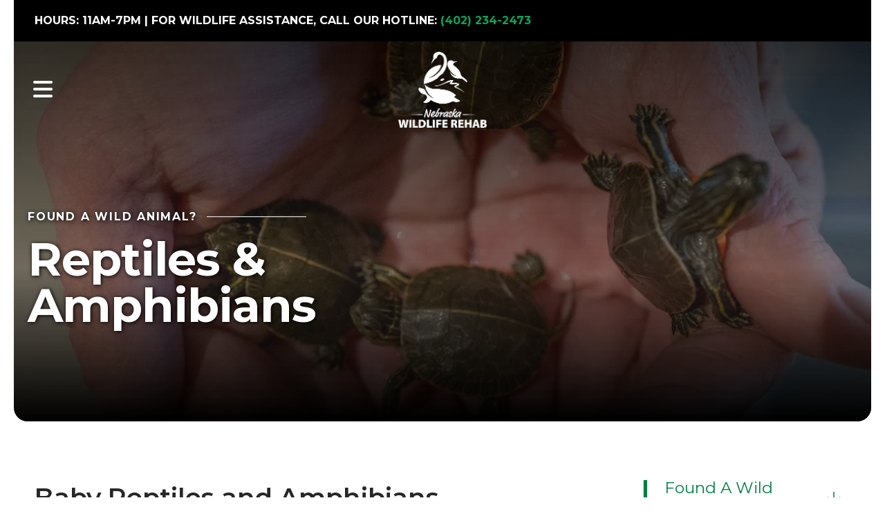

--- FILE ---
content_type: text/html; charset=UTF-8
request_url: https://nebraskawildliferehab.org/wildlife-help/found-a-wild-animal/reptiles-amphibians.html
body_size: 14285
content:
<!DOCTYPE html>

<!--[if lt IE 9]><html lang="en" class="no-js lt-ie10 lt-ie9"><![endif]-->
<!--[if IE 9]><html lang="en" class="no-js is-ie9 lt-ie10"><![endif]-->
<!--[if gt IE 9]><!--><html lang="en" class="no-js"><!--<![endif]-->

<head>
  <title>Reptiles &amp; Amphibians : Found a Wild Animal? : Wildlife Help : Nebraska Wildlife Rehab, Inc.</title>
    <link rel="shortcut icon" href="https://cdn.firespring.com/images/581d71c8-bc82-40c5-90a5-8adb077a3061"/>


<!-- Meta tags -->
<meta charset="utf-8">
<meta name="viewport" content="width=device-width, initial-scale=1.0">





  <meta property="og:title" content="Reptiles &amp; Amphibians : Found a Wild Animal? : Wildlife Help : Nebraska Wildlife Rehab, Inc.">
  <meta property="og:url" content="https://nebraskawildliferehab.org/wildlife-help/found-a-wild-animal/reptiles-amphibians.html">
  <meta property="og:type" content="website">
        <meta name="twitter:card" content="summary">
  <meta name="twitter:title" content="Reptiles &amp; Amphibians : Found a Wild Animal? : Wildlife Help : Nebraska Wildlife Rehab, Inc.">
    
  <link rel="stylesheet" href="//cdn.firespring.com/core/v2/css/stylesheet.1769726984.css">

<!-- CSS -->
      <link rel="stylesheet" href="//cdn.firespring.com/designs/np_horizon/css/design-6038.1769726984.css">
  
<!-- SlickSlider Assets -->
  
<!-- jQuery -->
<script nonce="69c8d505610ce35a1c581b26ba2c8a17c2990362ff4bc2a696bdaed62c832462" type="text/javascript">
  (function (window) {
    if (window.location !== window.top.location) {
      var handler = function () {
        window.top.location = window.location;
        return false;
      };
      window.onclick = handler;
      window.onkeypress = handler;
    }
  })(this);
</script>
  <script nonce="69c8d505610ce35a1c581b26ba2c8a17c2990362ff4bc2a696bdaed62c832462" src="//cdn.firespring.com/core/v2/js/jquery.1769726984.js"></script>

<!-- Clicky Analytics -->
    <script
    nonce="69c8d505610ce35a1c581b26ba2c8a17c2990362ff4bc2a696bdaed62c832462"
    type="text/javascript"
  >
    var firespring = { log: function () { return }, goal: function () { return } }
    var firespring_site_id = Number('100924566');
    (function () {
      var s = document.createElement('script')
      s.type = 'text/javascript'
      s.async = true
      s.src = 'https://analytics.firespring.com/js';
      (document.getElementsByTagName('head')[0] || document.getElementsByTagName('body')[0]).appendChild(s)
    })()
  </script>
<!-- End Clicky Analytics --><!-- Google External Accounts -->
<script
  async
  nonce="69c8d505610ce35a1c581b26ba2c8a17c2990362ff4bc2a696bdaed62c832462"
  src="https://www.googletagmanager.com/gtag/js?id=G-3MXD5JNQ3T"
></script>
<script nonce="69c8d505610ce35a1c581b26ba2c8a17c2990362ff4bc2a696bdaed62c832462">
  window.dataLayer = window.dataLayer || []

  function gtag () {dataLayer.push(arguments)}

  gtag('js', new Date())
    gtag('config', 'G-3MXD5JNQ3T')
  </script>
<!-- End Google External Accounts -->

            
  

</head>

  <body class="internal ">

  
  <a href="#main-content" class="hidden-visually skip-to-main">Skip to main content</a>

      <header class="header" id="header">
  <div id="top"></div>
      <div class="header-top-row container-dark">
      <div class="wrap-outer">

                          <div class="alert-container">
            <div class="content-block alert-block">
  <p><strong>HOURS: 11AM-7PM | FOR WILDLIFE ASSISTANCE, CALL OUR HOTLINE: </strong><a href="tel:4022342473"><strong>(402) 234-2473</strong></a></p>
</div>
          </div>
        
                          <div class="content-block donate-block">
  <div class="button-content" id="content_9489733d1c8528d404440809ad76b2cf">
    <div class="button-content__content">
      <a href="https://nebraskawildliferehab.org/how-to-help/donate-now.html"   class="button button--icon button--icon-after"  itemprop="url">
            Donate
              <i class="fa fa-fw fa-heart button--icon__after"></i>
            </a>
    </div>
  </div>
</div>
        
                      </div><!-- END .wrap-outer -->
    </div><!-- END .header-top-row -->
  
  <div class="header-bottom-row">
    <div class="wrap-outer">

            <div class="mobile-menu-toggle" tabindex="0" role="button" aria-label="Primary Navigation" aria-expanded="false">
        <i class="fa fa-bars"></i>
        <span class="sr-only">MENU</span>
      </div><!-- END .mobile-menu-toggle -->

            <div class="nav-logo top-nav-logo">
                  <a href="https://nebraskawildliferehab.org/"><img src="https://cdn.firespring.com/images/6cbebb73-4e31-4b6d-a385-dc285b3d8e99.png" alt="Nebraska Wildlife Rehab, Inc." title="logo"></a>
              </div><!-- END .top-nav-logo -->

      <div class="nav-logo sticky-nav-logo">
                  <a href="https://nebraskawildliferehab.org/"><img src="https://cdn.firespring.com/images/6cbebb73-4e31-4b6d-a385-dc285b3d8e99.png" alt="Nebraska Wildlife Rehab, Inc." title="logo"></a>
              </div><!-- END .sticky-nav-logo -->

                                                                <nav class="nav nav_primary" aria-label="Primary">

    
    <ul class="nav__list nav-ul-0 nav dropdown nav-keyboard">
      
    <li class="nav-level-0 nav__list--parent nav__list--here">
      <a href="https://nebraskawildliferehab.org/wildlife-help/">Wildlife Help</a>

      
        <ul class="nav-ul-1">
           
    <li class="nav-level-1 nav__list--parent nav__list--here">
      <a href="https://nebraskawildliferehab.org/wildlife-help/found-a-wild-animal/">Found a Wild Animal?</a>

      
        <ul class="nav-ul-2">
           
    <li class="nav-level-2">
      <a href="https://nebraskawildliferehab.org/wildlife-help/found-a-wild-animal/tips.html">Tips on Determining and Helping an Animal in Need</a>

      
    </li>


    <li class="nav-level-2">
      <a href="https://nebraskawildliferehab.org/wildlife-help/found-a-wild-animal/mammals.html">Baby Mammals</a>

      
    </li>


    <li class="nav-level-2">
      <a href="https://nebraskawildliferehab.org/wildlife-help/found-a-wild-animal/baby-birds.html">Baby Birds</a>

      
    </li>


    <li class="nav-level-2">
      <a href="https://nebraskawildliferehab.org/wildlife-help/found-a-wild-animal/bats.html">Bats</a>

      
    </li>


    <li class="nav-level-2">
      <a href="https://nebraskawildliferehab.org/wildlife-help/found-a-wild-animal/cottontail-rabbits.html">Cottontail Rabbits</a>

      
    </li>


    <li class="nav-level-2">
      <a href="https://nebraskawildliferehab.org/wildlife-help/found-a-wild-animal/ducks-geese.html">Ducks, Geese and Other Water Birds</a>

      
    </li>


    <li class="nav-level-2">
      <a href="https://nebraskawildliferehab.org/wildlife-help/found-a-wild-animal/large-carnivores.html">Foxes, Coyotes &amp; Bobcats</a>

      
    </li>


    <li class="nav-level-2">
      <a href="https://nebraskawildliferehab.org/wildlife-help/found-a-wild-animal/opossums.html">Opossums </a>

      
    </li>


    <li class="nav-level-2">
      <a href="https://nebraskawildliferehab.org/wildlife-help/found-a-wild-animal/raccoons.html">Raccoons</a>

      
    </li>


    <li class="nav-level-2">
      <a href="https://nebraskawildliferehab.org/wildlife-help/found-a-wild-animal/raptors.html">Raptors</a>

      
    </li>


    <li class="nav-level-2 nav__list--here">
      <a href="https://nebraskawildliferehab.org/wildlife-help/found-a-wild-animal/reptiles-amphibians.html">Reptiles &amp; Amphibians</a>

      
    </li>


    <li class="nav-level-2">
      <a href="https://nebraskawildliferehab.org/wildlife-help/found-a-wild-animal/skunks.html">Skunks</a>

      
    </li>


    <li class="nav-level-2">
      <a href="https://nebraskawildliferehab.org/wildlife-help/found-a-wild-animal/squirrels.html">Squirrels</a>

      
    </li>


    <li class="nav-level-2">
      <a href="https://nebraskawildliferehab.org/wildlife-help/found-a-wild-animal/white-tailed-deer.html">White-Tailed Deer</a>

      
    </li>


    <li class="nav-level-2">
      <a href="https://nebraskawildliferehab.org/wildlife-help/found-a-wild-animal/woodchucks.html">Woodchucks</a>

      
    </li>


    <li class="nav-level-2">
      <a href="https://nebraskawildliferehab.org/wildlife-help/found-a-wild-animal/other-animals.html">Other Animals</a>

      
    </li>

        </ul>
      
    </li>


    <li class="nav-level-1">
      <a href="https://nebraskawildliferehab.org/wildlife-help/howtogethelp.html">How To Get Help for a Wild Animal</a>

      
    </li>


    <li class="nav-level-1 nav__list--parent">
      <a href="https://nebraskawildliferehab.org/wildlife-help/wildlife-conflict-issues/">Wildlife Conflict Issues</a>

      
        <ul class="nav-ul-2">
           
    <li class="nav-level-2">
      <a href="https://nebraskawildliferehab.org/wildlife-help/wildlife-conflict-issues/">Wildlife Conflict Issues</a>

      
    </li>


    <li class="nav-level-2">
      <a href="https://nebraskawildliferehab.org/wildlife-help/wildlife-conflict-issues/solutions-to-trapping-relocating-wildlife.html">Trapping &amp; Relocating Wildlife</a>

      
    </li>


    <li class="nav-level-2">
      <a href="https://nebraskawildliferehab.org/wildlife-help/wildlife-conflict-issues/bats.html">Bats</a>

      
    </li>


    <li class="nav-level-2">
      <a href="https://nebraskawildliferehab.org/wildlife-help/wildlife-conflict-issues/birds.html">Birds</a>

      
    </li>


    <li class="nav-level-2">
      <a href="https://nebraskawildliferehab.org/wildlife-help/wildlife-conflict-issues/coyotes.html">Coyotes</a>

      
    </li>


    <li class="nav-level-2">
      <a href="https://nebraskawildliferehab.org/wildlife-help/wildlife-conflict-issues/foxes.html">Foxes</a>

      
    </li>


    <li class="nav-level-2">
      <a href="https://nebraskawildliferehab.org/wildlife-help/wildlife-conflict-issues/opossums.html">Opossums</a>

      
    </li>


    <li class="nav-level-2">
      <a href="https://nebraskawildliferehab.org/wildlife-help/wildlife-conflict-issues/rabbits.html">Rabbits</a>

      
    </li>


    <li class="nav-level-2">
      <a href="https://nebraskawildliferehab.org/wildlife-help/wildlife-conflict-issues/raccoons.html">Raccoons</a>

      
    </li>


    <li class="nav-level-2">
      <a href="https://nebraskawildliferehab.org/wildlife-help/wildlife-conflict-issues/skunks.html">Skunks</a>

      
    </li>


    <li class="nav-level-2">
      <a href="https://nebraskawildliferehab.org/wildlife-help/wildlife-conflict-issues/squirrels.html">Squirrels</a>

      
    </li>


    <li class="nav-level-2">
      <a href="https://nebraskawildliferehab.org/wildlife-help/wildlife-conflict-issues/woodchucks.html">Woodchucks</a>

      
    </li>


    <li class="nav-level-2">
      <a href="https://nebraskawildliferehab.org/wildlife-help/wildlife-conflict-issues/moles-other-small-rodents.html">Moles &amp; Small Rodents</a>

      
    </li>


    <li class="nav-level-2">
      <a href="https://nebraskawildliferehab.org/wildlife-help/wildlife-conflict-issues/tips-for-gardeners.html">Tips for Gardeners</a>

      
    </li>


    <li class="nav-level-2">
      <a href="https://nebraskawildliferehab.org/wildlife-help/wildlife-conflict-issues/tips-for-backyard-ponds.html">Tips for Backyard Ponds</a>

      
    </li>


    <li class="nav-level-2">
      <a href="https://nebraskawildliferehab.org/wildlife-help/wildlife-conflict-issues/tips-for-pet-owners.html">Tips for Pet Owners</a>

      
    </li>

        </ul>
      
    </li>


    <li class="nav-level-1">
      <a href="https://nebraskawildliferehab.org/wildlife-help/wildlife-help-links.html">Other Wildlife Links</a>

      
    </li>


    <li class="nav-level-1">
      <a href="https://nebraskawildliferehab.org/wildlife-help/avianinfluenza.html">Avian Influenza</a>

      
    </li>

        </ul>
      
    </li>


    <li class="nav-level-0 nav__list--parent">
      <a href="https://nebraskawildliferehab.org/how-to-help/">How You Can Help</a>

      
        <ul class="nav-ul-1">
           
    <li class="nav-level-1">
      <a href="https://nebraskawildliferehab.org/how-to-help/">Donate</a>

      
    </li>


    <li class="nav-level-1">
      <a href="https://nebraskawildliferehab.org/how-to-help/sponsorship.html">Sponsorship</a>

      
    </li>


    <li class="nav-level-1">
      <a href="https://nebraskawildliferehab.org/how-to-help/shop-for-wildlife.html">Shop for Wildlife</a>

      
    </li>


    <li class="nav-level-1">
      <a href="https://nebraskawildliferehab.org/how-to-help/wish-list.html">Wish Lists, Donations &amp; Projects</a>

      
    </li>


    <li class="nav-level-1">
      <a href="https://nebraskawildliferehab.org/how-to-help/planned-giving.html">Planned Giving</a>

      
    </li>


    <li class="nav-level-1">
      <a href="https://nebraskawildliferehab.org/how-to-help/volunteer.html">Volunteer</a>

      
    </li>


    <li class="nav-level-1">
      <a href="https://nebraskawildliferehab.org/how-to-help/raptor-medical-fund.html">Raptor Medical Fund</a>

      
    </li>

        </ul>
      
    </li>


    <li class="nav-level-0 nav__list--parent">
      <a href="https://nebraskawildliferehab.org/education/">Education</a>

      
        <ul class="nav-ul-1">
           
    <li class="nav-level-1">
      <a href="https://nebraskawildliferehab.org/education/">Our Philosophy</a>

      
    </li>


    <li class="nav-level-1">
      <a href="https://nebraskawildliferehab.org/education/high-school-science-academy.html">High School Science Academy</a>

      
    </li>


    <li class="nav-level-1">
      <a href="https://nebraskawildliferehab.org/education/internships-for-university-students.html">Wildlife Rehabilitation Internships</a>

      
    </li>


    <li class="nav-level-1">
      <a href="https://nebraskawildliferehab.org/education/veterinary-student-externships.html">Veterinary Student Externships</a>

      
    </li>


    <li class="nav-level-1">
      <a href="https://nebraskawildliferehab.org/education/internships-for-veterinarians.html">Internships for Veterinarians</a>

      
    </li>


    <li class="nav-level-1">
      <a href="https://nebraskawildliferehab.org/education/collective-for-youth.html">Afterschool Clubs &amp; Collective for Youth</a>

      
    </li>


    <li class="nav-level-1">
      <a href="https://nebraskawildliferehab.org/education/request-a-speaker.html">Request a Speaker</a>

      
    </li>

        </ul>
      
    </li>


    <li class="nav-level-0 nav__list--parent">
      <a href="https://nebraskawildliferehab.org/news-events/">News &amp; Events</a>

      
        <ul class="nav-ul-1">
           
    <li class="nav-level-1">
      <a href="https://nebraskawildliferehab.org/news-events/">Event Calendar</a>

      
    </li>


    <li class="nav-level-1">
      <a href="https://nebraskawildliferehab.org/news-events/bats-over-omaha.html">Bats Over Omaha</a>

      
    </li>


    <li class="nav-level-1">
      <a href="https://nebraskawildliferehab.org/news-events/newsroom.html">Newsroom</a>

      
    </li>


    <li class="nav-level-1">
      <a href="https://nebraskawildliferehab.org/news-events/2025-recap.html">2025 Recap</a>

      
    </li>


    <li class="nav-level-1 nav__list--parent">
      <a href="https://nebraskawildliferehab.org/news-events/rescue-stories/">Rescue Stories</a>

      
        <ul class="nav-ul-2">
           
    <li class="nav-level-2">
      <a href="https://nebraskawildliferehab.org/news-events/rescue-stories/">Wildlife Stories</a>

      
    </li>


    <li class="nav-level-2">
      <a href="https://nebraskawildliferehab.org/news-events/rescue-stories/photo-gallery.html">Photo Gallery</a>

      
    </li>


    <li class="nav-level-2">
      <a href="https://nebraskawildliferehab.org/news-events/rescue-stories/video-gallery.html">Video Gallery</a>

      
    </li>

        </ul>
      
    </li>


    <li class="nav-level-1">
      <a href="https://nebraskawildliferehab.org/news-events/prairie-dog-relocation-project.html">Prairie Dog Relocation Project</a>

      
    </li>


    <li class="nav-level-1">
      <a href="https://nebraskawildliferehab.org/news-events/mailing-list.html">Join Our Email List</a>

      
    </li>

        </ul>
      
    </li>


    <li class="nav-level-0 nav__list--parent">
      <a href="https://nebraskawildliferehab.org/who-we-are/">Who We Are</a>

      
        <ul class="nav-ul-1">
           
    <li class="nav-level-1">
      <a href="https://nebraskawildliferehab.org/who-we-are/">About Us</a>

      
    </li>


    <li class="nav-level-1">
      <a href="https://nebraskawildliferehab.org/who-we-are/staff.html">Board &amp; Staff</a>

      
    </li>


    <li class="nav-level-1">
      <a href="https://nebraskawildliferehab.org/who-we-are/news.html">In the News</a>

      
    </li>


    <li class="nav-level-1">
      <a href="https://nebraskawildliferehab.org/who-we-are/partners-and-supporters.html">Our Partners &amp; Supporters</a>

      
    </li>


    <li class="nav-level-1">
      <a href="https://nebraskawildliferehab.org/who-we-are/contact.html">Contact Us</a>

      
    </li>


    <li class="nav-level-1">
      <a href="https://nebraskawildliferehab.org/who-we-are/employment-opportunities.html">Employment Opportunities</a>

      
    </li>

        </ul>
      
    </li>


    <li class="nav-level-0">
      <a href="https://nebraskawildliferehab.org/our-sponsors.html">Our Sponsors</a>

      
    </li>


    <li class="nav-level-0">
      <a href="https://nebraskawildliferehab.org/donatenow.html">Donate Now</a>

      
    </li>

    </ul>

    
  </nav>


              
            
                    <div class="search-container">
            <div class="content-block search-block">
  <div class="search-form search-form--a8018b78a8536f4aff00b66efbb07c0b" role="search">

  <form class="form--inline form--inline--no-button" novalidate>
    <div class="form-row">
      <div class="form-row__controls">
        <input aria-label="Search our site" type="search" id="search-form__input--a8018b78a8536f4aff00b66efbb07c0b" autocomplete="off">
      </div>
    </div>
  </form>

  <div id="search-form__results--a8018b78a8536f4aff00b66efbb07c0b" class="search-form__results"></div>
    <script nonce="69c8d505610ce35a1c581b26ba2c8a17c2990362ff4bc2a696bdaed62c832462" type="text/javascript">
      var ss360Config = window.ss360Config || []
      var config = {
        style: {
          themeColor: '#333333',
          accentColor: "#000000",
          loaderType: 'circle'
        },
        searchBox: {
          selector: "#search-form__input--a8018b78a8536f4aff00b66efbb07c0b"
        },
        tracking: {
          providers: []
        },
        siteId: "nebraskawildliferehab.org",
        showErrors: false
      }
      if (!window.ss360Config[0]) {
        var stScript = document.createElement('script')
        stScript.type = 'text/javascript'
        stScript.async = true
        stScript.src = 'https://cdn.sitesearch360.com/v13/sitesearch360-v13.min.js'
        var entry = document.getElementsByTagName('script')[0]
        entry.parentNode.insertBefore(stScript, entry)
      }
      ss360Config.push(config)
    </script>
</div>
</div>
        </div>
         </div><!-- END .wrap-outer -->
  </div><!-- END .header-bottom-row -->

</header>
  
  
    <section class="masthead-container" role="region" aria-label="masthead">
    <div class="wrap">
                  <h6 class="section-title">Found a Wild Animal?</h6>
                <h1 class="page-title">Reptiles &amp; Amphibians</h1>
                <div class="masthead-content" data-search-indexed="true">
            <div id="content_b4f06482ff10c97ba9adf92298fa03e1"  class="image" style="max-width: 1944px;">
    
    <img
        loading="lazy"
        width="1944"
        height="659"
        alt=""
        src="https://cdn.firespring.com/images/eccfab4e-e895-46b5-b9a5-4f3348cc7b85.jpg"
        srcset="https://cdn.firespring.com/images/5301c630-d3eb-4fe3-aed1-5f7e236679ae.jpg 600w, https://cdn.firespring.com/images/91d5a4fc-4d8a-44c8-a929-fb366cb410f2.jpg 1200w, https://cdn.firespring.com/images/36b7c246-98f9-4e76-abd5-490f7dd25cf6.jpg 1600w, https://cdn.firespring.com/images/eccfab4e-e895-46b5-b9a5-4f3348cc7b85.jpg 1944w"
        itemprop="image"
                    >
    

          </div>

        </div><!-- END .masthead-content -->
            </div><!-- END .wrap-->
  </section><!-- END .mastnead-container-->

  <main>

    <div class="wrap wrap-internal-primary">
              <aside class="sidebar-container">
    <!-- start sidebar -->
    
      <!-- BEGIN nav -->
                                          <nav class="nav nav_section_root " aria-label="Secondary">

    
    <ul class="nav__list nav-ul-0 nav subnav accordion">
      
    <li class="nav-level-0 nav__list--parent nav__list--here">
      <a href="https://nebraskawildliferehab.org/wildlife-help/found-a-wild-animal/">Found a Wild Animal?</a>

      
        <ul class="nav-ul-1">
           
    <li class="nav-level-1">
      <a href="https://nebraskawildliferehab.org/wildlife-help/found-a-wild-animal/tips.html">Tips on Determining and Helping an Animal in Need</a>

      
    </li>


    <li class="nav-level-1">
      <a href="https://nebraskawildliferehab.org/wildlife-help/found-a-wild-animal/mammals.html">Baby Mammals</a>

      
    </li>


    <li class="nav-level-1">
      <a href="https://nebraskawildliferehab.org/wildlife-help/found-a-wild-animal/baby-birds.html">Baby Birds</a>

      
    </li>


    <li class="nav-level-1">
      <a href="https://nebraskawildliferehab.org/wildlife-help/found-a-wild-animal/bats.html">Bats</a>

      
    </li>


    <li class="nav-level-1">
      <a href="https://nebraskawildliferehab.org/wildlife-help/found-a-wild-animal/cottontail-rabbits.html">Cottontail Rabbits</a>

      
    </li>


    <li class="nav-level-1">
      <a href="https://nebraskawildliferehab.org/wildlife-help/found-a-wild-animal/ducks-geese.html">Ducks, Geese and Other Water Birds</a>

      
    </li>


    <li class="nav-level-1">
      <a href="https://nebraskawildliferehab.org/wildlife-help/found-a-wild-animal/large-carnivores.html">Foxes, Coyotes &amp; Bobcats</a>

      
    </li>


    <li class="nav-level-1">
      <a href="https://nebraskawildliferehab.org/wildlife-help/found-a-wild-animal/opossums.html">Opossums </a>

      
    </li>


    <li class="nav-level-1">
      <a href="https://nebraskawildliferehab.org/wildlife-help/found-a-wild-animal/raccoons.html">Raccoons</a>

      
    </li>


    <li class="nav-level-1">
      <a href="https://nebraskawildliferehab.org/wildlife-help/found-a-wild-animal/raptors.html">Raptors</a>

      
    </li>


    <li class="nav-level-1 nav__list--here">
      <a href="https://nebraskawildliferehab.org/wildlife-help/found-a-wild-animal/reptiles-amphibians.html">Reptiles &amp; Amphibians</a>

      
    </li>


    <li class="nav-level-1">
      <a href="https://nebraskawildliferehab.org/wildlife-help/found-a-wild-animal/skunks.html">Skunks</a>

      
    </li>


    <li class="nav-level-1">
      <a href="https://nebraskawildliferehab.org/wildlife-help/found-a-wild-animal/squirrels.html">Squirrels</a>

      
    </li>


    <li class="nav-level-1">
      <a href="https://nebraskawildliferehab.org/wildlife-help/found-a-wild-animal/white-tailed-deer.html">White-Tailed Deer</a>

      
    </li>


    <li class="nav-level-1">
      <a href="https://nebraskawildliferehab.org/wildlife-help/found-a-wild-animal/woodchucks.html">Woodchucks</a>

      
    </li>


    <li class="nav-level-1">
      <a href="https://nebraskawildliferehab.org/wildlife-help/found-a-wild-animal/other-animals.html">Other Animals</a>

      
    </li>

        </ul>
      
    </li>


    <li class="nav-level-0">
      <a href="https://nebraskawildliferehab.org/wildlife-help/howtogethelp.html">How To Get Help for a Wild Animal</a>

      
    </li>


    <li class="nav-level-0 nav__list--parent">
      <a href="https://nebraskawildliferehab.org/wildlife-help/wildlife-conflict-issues/">Wildlife Conflict Issues</a>

      
        <ul class="nav-ul-1">
           
    <li class="nav-level-1">
      <a href="https://nebraskawildliferehab.org/wildlife-help/wildlife-conflict-issues/">Wildlife Conflict Issues</a>

      
    </li>


    <li class="nav-level-1">
      <a href="https://nebraskawildliferehab.org/wildlife-help/wildlife-conflict-issues/solutions-to-trapping-relocating-wildlife.html">Trapping &amp; Relocating Wildlife</a>

      
    </li>


    <li class="nav-level-1">
      <a href="https://nebraskawildliferehab.org/wildlife-help/wildlife-conflict-issues/bats.html">Bats</a>

      
    </li>


    <li class="nav-level-1">
      <a href="https://nebraskawildliferehab.org/wildlife-help/wildlife-conflict-issues/birds.html">Birds</a>

      
    </li>


    <li class="nav-level-1">
      <a href="https://nebraskawildliferehab.org/wildlife-help/wildlife-conflict-issues/coyotes.html">Coyotes</a>

      
    </li>


    <li class="nav-level-1">
      <a href="https://nebraskawildliferehab.org/wildlife-help/wildlife-conflict-issues/foxes.html">Foxes</a>

      
    </li>


    <li class="nav-level-1">
      <a href="https://nebraskawildliferehab.org/wildlife-help/wildlife-conflict-issues/opossums.html">Opossums</a>

      
    </li>


    <li class="nav-level-1">
      <a href="https://nebraskawildliferehab.org/wildlife-help/wildlife-conflict-issues/rabbits.html">Rabbits</a>

      
    </li>


    <li class="nav-level-1">
      <a href="https://nebraskawildliferehab.org/wildlife-help/wildlife-conflict-issues/raccoons.html">Raccoons</a>

      
    </li>


    <li class="nav-level-1">
      <a href="https://nebraskawildliferehab.org/wildlife-help/wildlife-conflict-issues/skunks.html">Skunks</a>

      
    </li>


    <li class="nav-level-1">
      <a href="https://nebraskawildliferehab.org/wildlife-help/wildlife-conflict-issues/squirrels.html">Squirrels</a>

      
    </li>


    <li class="nav-level-1">
      <a href="https://nebraskawildliferehab.org/wildlife-help/wildlife-conflict-issues/woodchucks.html">Woodchucks</a>

      
    </li>


    <li class="nav-level-1">
      <a href="https://nebraskawildliferehab.org/wildlife-help/wildlife-conflict-issues/moles-other-small-rodents.html">Moles &amp; Small Rodents</a>

      
    </li>


    <li class="nav-level-1">
      <a href="https://nebraskawildliferehab.org/wildlife-help/wildlife-conflict-issues/tips-for-gardeners.html">Tips for Gardeners</a>

      
    </li>


    <li class="nav-level-1">
      <a href="https://nebraskawildliferehab.org/wildlife-help/wildlife-conflict-issues/tips-for-backyard-ponds.html">Tips for Backyard Ponds</a>

      
    </li>


    <li class="nav-level-1">
      <a href="https://nebraskawildliferehab.org/wildlife-help/wildlife-conflict-issues/tips-for-pet-owners.html">Tips for Pet Owners</a>

      
    </li>

        </ul>
      
    </li>


    <li class="nav-level-0">
      <a href="https://nebraskawildliferehab.org/wildlife-help/wildlife-help-links.html">Other Wildlife Links</a>

      
    </li>


    <li class="nav-level-0">
      <a href="https://nebraskawildliferehab.org/wildlife-help/avianinfluenza.html">Avian Influenza</a>

      
    </li>

    </ul>

    
  </nav>


      
      <!-- END nav -->
        
  </aside>
      
    
                    <div class="primary-container" data-search-indexed="true" id="main-content">
          <div class="primary-content">
          <h3>Baby Reptiles and Amphibians</h3><p>Baby snakes, turtles, frogs, etc. are not cared for by their parents the way baby mammals and birds are. Just because a turtle, snake, or frog seems small to you doesn&#39;t mean it needs our help. If a small reptile or amphibian is uninjured, please leave it where it is and enjoy it from a distance. Do not interfere with it and do not take it home or relocate it. If it is injured, you can bring it to NWRI for help.</p><h3>Adult Reptiles and Amphibians</h3><p>Any adult reptile or amphibian that is obviously injured or ill needs to be rescued. You can tell it is injured or ill if it is:</p>

<p>Bleeding<br />
Covered in flies and/or maggots<br />
Has open wounds or a fractured limb or cracked shell<br />
Cannot use one or more of its legs</p>

<p><em>*Just because an adult turtle is away from the water, doesn&#39;t mean it&#39;s in danger. Adult turtles can travel far from water to lay their eggs or to move from one body of water to another. Provided they are not in the middle of the road, please leave them alone during these transitional periods.</em></p>
          </div>
        </div><!-- END .primary-container -->
          </div><!-- END .wrap-internal-primary -->

    <div class="wrap-internal-bottom">
            
            
              <div class="page-bottom-container center-align">
          <div class="wrap">
                        
                                      <div class="email-marketing-container">
                <div class="content-block email-marketing-block">
  <div class="inline-process-code">
  <div id="mc_embed_shell" style="background-color: #f0eef2; padding: 40px 0;">
<link href="https://cdn-images.mailchimp.com/embedcode/classic-061523.css" rel="stylesheet" type="text/css">

<style type="text/css">
#mc_embed_signup {
background: #fff;
clear: left;
font: 14px Helvetica, Arial, sans-serif;
width: 100%;
max-width: 600px;
margin: 0 auto;
padding: 20px 30px;
box-shadow: 0 2px 8px rgba(0,0,0,0.1);
border-radius: 8px;
}

#mc_embed_signup h2 {
font-size: 1.8em;
font-weight: 600;
text-align: center;
margin-bottom: 20px;
}

@media (max-width: 600px) {
#mc_embed_signup {
width: 90%;
padding: 20px;
}
#mc_embed_signup h2 {
font-size: 1.5em;
}
}

#mc-embedded-subscribe {
background-color: #4a7c59;
color: #fff;
border: none;
border-radius: 4px;
padding: 10px 20px;
font-size: 16px;
cursor: pointer;
}

#mc-embedded-subscribe:hover {
background-color: #3b6547;
}
</style>

<div id="mc_embed_signup">
<form action="https://nebraskawildliferehab.us2.list-manage.com/subscribe/post?u=1e99616f95970c6d8ee51d952&amp;id=b37462a015&amp;f_id=00cb3fe0f0"
method="post"
id="mc-embedded-subscribe-form"
name="mc-embedded-subscribe-form"
class="validate"
target="_blank">

<div id="mc_embed_signup_scroll">
<h2>Monthly Newsletter</h2>

<div class="indicates-required">
<span class="asterisk">*</span> indicates required
</div>

<div class="mc-field-group">
<label for="mce-EMAIL">Email Address <span class="asterisk">*</span></label>
<input type="email" name="EMAIL" class="required email" id="mce-EMAIL" required>
</div>

<div class="mc-field-group">
<label for="mce-FNAME">First Name <span class="asterisk">*</span></label>
<input type="text" name="FNAME" class="required text" id="mce-FNAME" required>
</div>

<div class="mc-field-group">
<label for="mce-LNAME">Last Name <span class="asterisk">*</span></label>
<input type="text" name="LNAME" class="required text" id="mce-LNAME" required>
</div>

<div id="mce-responses" class="clear">
<div class="response" id="mce-error-response" style="display:none"></div>
<div class="response" id="mce-success-response" style="display:none"></div>
</div>

<div aria-hidden="true" style="position:absolute; left:-5000px;">
<input type="text" name="b_1e99616f95970c6d8ee51d952_b37462a015" tabindex="-1" value="">
</div>

<div class="clear">
<input type="submit" name="subscribe" id="mc-embedded-subscribe" class="button" value="Subscribe">
</div>
</div>
</form>
</div>

<script nonce="69c8d505610ce35a1c581b26ba2c8a17c2990362ff4bc2a696bdaed62c832462" type="text/javascript" src="https://s3.amazonaws.com/downloads.mailchimp.com/js/mc-validate.js"></script>
<script nonce="69c8d505610ce35a1c581b26ba2c8a17c2990362ff4bc2a696bdaed62c832462" type="text/javascript">
(function($) {
window.fnames = new Array();
window.ftypes = new Array();
fnames[0] = 'EMAIL'; ftypes[0] = 'email';
fnames[1] = 'FNAME'; ftypes[1] = 'text';
fnames[2] = 'LNAME'; ftypes[2] = 'text';
}(jQuery));
var $mcj = jQuery.noConflict(true);
</script>
</div>
</div>
</div>
              </div>
                      </div><!-- END .wrap -->
        </div>
          </div><!-- END .wrap-internal-bottom -->
  </main>

          <footer>

  
  <div class="footer-row">
    <div class="footer-policies-container col">
      &copy; Nebraska Wildlife Rehab, Inc. 2026
            <div class="policy-links">
              <!-- BEGIN privacy policy -->
        <div class="policy-link policy-link--privacy">

          <a href="#privacy-policy" class="lightbox lightbox--inline js-lightbox--inline">Privacy Policy</a>

          <div id="privacy-policy" class="inline-popup inline-popup--medium mfp-hide">

            <div class="policy-title">
              <h2>Privacy Policy</h2>
            </div>

            <div class="policy-content">
              <ol>

<li><strong>What Information Do We Collect?</strong>
When you visit our website you may provide us with two types of information: personal information you knowingly choose to disclose that is collected on an individual basis and website use information collected on an aggregate basis as you and others browse our website.</li>

<li><strong>Personal Information You Choose to Provide</strong>
We may request that you voluntarily supply us with personal information, including your email address, postal address, home or work telephone number and other personal information for such purposes as correspondence, placing an order, requesting an estimate, or participating in online surveys.
If you choose to correspond with us through email, we may retain the content of your email messages together with your email address and our responses. We provide the same protections for these electronic communications that we employ in the maintenance of information received by mail and telephone.</li>

<li><strong>Website Use Information</strong>
Similar to other websites, our site may utilize a standard technology called "cookies" (see explanation below, "What Are Cookies?") and web server logs to collect information about how our website is used. Information gathered through cookies and server logs may include the date and time of visits, the pages viewed, time spent at our website, and the sites visited just before and just after ours. This information is collected on an aggregate basis. None of this information is associated with you as an individual.</li>

<li><strong>How Do We Use the Information That You Provide to Us?</strong>
Broadly speaking, we use personal information for purposes of administering our business activities, providing service and support and making available other products and services to our customers and prospective customers. Occasionally, we may also use the information we collect to notify you about important changes to our website, new services and special offers we think you will find valuable. The lists used to send you product and service offers are developed and managed under our traditional standards designed to safeguard the security and privacy of all personal information provided by our users. You may at any time to notify us of your desire not to receive these offers.</li>

<li><strong>What Are Cookies?</strong>
Cookies are a feature of web browser software that allows web servers to recognize the computer used to access a website. Cookies are small pieces of data that are stored by a user's web browser on the user's hard drive. Cookies can remember what information a user accesses on one web page to simplify subsequent interactions with that website by the same user or to use the information to streamline the user's transactions on related web pages. This makes it easier for a user to move from web page to web page and to complete commercial transactions over the Internet. Cookies should make your online experience easier and more personalized.</li>

<li><strong>How Do We Use Information Collected From Cookies?</strong>
We use website browser software tools such as cookies and web server logs to gather information about our website users' browsing activities, in order to constantly improve our website and better serve our users. This information assists us to design and arrange our web pages in the most user-friendly manner and to continually improve our website to better meet the needs of our users and prospective users.
Cookies help us collect important business and technical statistics. The information in the cookies lets us trace the paths followed by users to our website as they move from one page to another. Web server logs allow us to count how many people visit our website and evaluate our website's visitor capacity. We do not use these technologies to capture your individual email address or any personally identifying information about you.</li>

<li><strong>Notice of New Services and Changes</strong>
Occasionally, we may use the information we collect to notify you about important changes to our website, new services and special offers we think you will find valuable. As a user of our website, you will be given the opportunity to notify us of your desire not to receive these offers by clicking on a response box when you receive such an offer or by sending us an email request.</li>

<li><strong>How Do We Secure Information Transmissions?</strong>
When you send confidential personal information to us on our website, a secure server software which we have licensed encrypts all information you input before it is sent to us. The information is scrambled en route and decoded once it reaches our website.
Other email that you may send to us may not be secure unless we advise you that security measures will be in place prior to your transmitting the information. For that reason, we ask that you do not send confidential information such as Social Security, credit card, or account numbers to us through an unsecured email.</li>

<li><strong>How Do We Protect Your Information?</strong>
Information Security -- We utilize encryption/security software to safeguard the confidentiality of personal information we collect from unauthorized access or disclosure and accidental loss, alteration or destruction.
Evaluation of Information Protection Practices -- Periodically, our operations and business practices are reviewed for compliance with organization policies and procedures governing the security, confidentiality and quality of our information.
Employee Access, Training and Expectations -- Our organization values, ethical standards, policies and practices are committed to the protection of user information. In general, our business practices limit employee access to confidential information, and limit the use and disclosure of such information to authorized persons, processes and transactions.</li>

<li><strong>How Can You Access and Correct Your Information?</strong>
You may request access to all your personally identifiable information that we collect online and maintain in our database by emailing us using the contact form provided to you within the site structure of our website.</li>

<li><strong>Do We Disclose Information to Outside Parties?</strong>
We may provide aggregate information about our customers, sales, website traffic patterns and related website information to our affiliates or reputable third parties, but this information will not include personally identifying data, except as otherwise provided in this privacy policy.</li>

<li><strong>What About Legally Compelled Disclosure of Information?</strong>
We may disclose information when legally compelled to do so, in other words, when we, in good faith, believe that the law requires it or for the protection of our legal rights.</li>

<li><strong>Permission to Use of Materials</strong>
The right to download and store or output the materials in our website is granted for the user's personal use only, and materials may not be reproduced in any edited form. Any other reproduction, transmission, performance, display or editing of these materials by any means mechanical or electronic without our express written permission is strictly prohibited. Users wishing to obtain permission to reprint or reproduce any materials appearing on this site may contact us directly.</li>

</ol>
            </div>

          </div>

        </div>
        <!-- END privacy policy -->
      
              <!-- BEGIN terms & conditions -->
        <div class="policy-link policy-link--terms-conditions">

          <a href="#terms-conditions" class="lightbox lightbox--inline js-lightbox--inline">Terms &amp; Conditions</a>

          <div id="terms-conditions" class="inline-popup inline-popup--medium mfp-hide">

            <div class="policy-title">

              <h2>Terms &amp; Conditions</h2>

            </div>

            <div class="policy-content">
              <h2>Donation Refund Policy</h2>

We are grateful for your donation and support of our organization. If you have made an error in making your donation or change your mind about contributing to our organization please contact us.  Refunds are returned using the original method of payment. If you made your donation by credit card, your refund will be credited to that same credit card.

<h2>Automated Recurring Donation Cancellation</h2>

Ongoing support is important to enabling projects to continue their work, so we encourage donors to continue to contribute to projects over time. But if you must cancel your recurring donation, please notify us.
            </div>

          </div>

        </div>
        <!-- END terms & conditions -->
          </div>
        <div class="powered-by">
  Crafted by <a href="https://www.firespring.com/services/nonprofit-website-builder/" target="_blank" rel="noopener noreferrer">Firespring</a>
</div>
    </div><!-- END .footer-policies-container -->

    <div class="locations-container col">
      <div class="locations-hours locations-hours--variable">

  <div class="location location--1" itemscope itemtype="https://schema.org/Organization">

          
        <div class="location__title">
          <h5 itemprop="name">Nebraska Wildlife Rehab</h5>
        </div>

          
    <div class="location__info">

              
          <div class="location__address" itemprop="address" itemscope itemtype="https://schema.org/PostalAddress">

                          
                <div class="location-address location-address--1" itemprop="streetAddress">
                  9777 M Street
                </div>

                                        
                <div class="location-address location-address--2" itemprop="streetAddress">
                  Omaha, NE 68127
                </div>

                          
          </div>

              
              
          <div class="location__phone">

                          
                <div class="location-phone location-phone--1">
                                    <span class="value" itemprop="telephone" content="4022342473"><a
                        href="tel:4022342473">402-234-2473</a></span>
                </div>

                          
          </div>

              
              
          <div class="location__links">
            <div class="location-links-email">
                                              <span class="value" itemprop="email"><a href="mailto:&#x69;&#110;&#x66;o&#64;n&#x65;&#98;&#x72;&#x61;s&#x6b;&#97;&#x77;&#105;&#108;&#x64;li&#102;&#x65;&#114;&#x65;&#x68;&#97;b.o&#x72;g">info@nebraskawildliferehab.org</a></span>
                          </div>
          </div>

              
                    
    </div>
  </div>


</div>    </div><!-- END .locations-container -->

          <div class="social-media-container col">
        <div class="content-block social-media-block">
  <div class="collection collection--list" id="content_d18e7b83a4c8c99ecd6c942cbb204353">

    

    <ul class="collection__items">

        
                                      <li class="collection-item collection-item--has-image" id="content_d18e7b83a4c8c99ecd6c942cbb204353_item_14954440">
                                    <div class="collection-item__content clearfix">

                      <div id="content_b04f7ce31c1f72257682f893e5949f62_image_item_14954440"  class="collection-item-image image" style="max-width: 20px; background-color: #000000;">
    <a href="https://www.facebook.com/Nebraska-Wildlife-Rehab-Inc-114428544261/" target="_blank" rel="noopener noreferrer "    itemprop="url">
    <img
        loading="lazy"
        width="20"
        height="20"
        alt="Facebook"
        src="https://cdn.firespring.com/images/11ba07e6-7c2b-48e1-a4cd-5b978fbb953d.png" style="border-color: #000000;"
        srcset="https://cdn.firespring.com/images/11ba07e6-7c2b-48e1-a4cd-5b978fbb953d.png 20w"
        itemprop="image"
                    >
    </a>

          </div>
          
                      <div class="collection-item-label"><a href="https://www.facebook.com/Nebraska-Wildlife-Rehab-Inc-114428544261/" target="_blank" rel="noopener noreferrer "    itemprop="url">Facebook</a></div>
          
          
        </div>
              </li>
                                          <li class="collection-item collection-item--has-image" id="content_d18e7b83a4c8c99ecd6c942cbb204353_item_14954443">
                                    <div class="collection-item__content clearfix">

                      <div id="content_b04f7ce31c1f72257682f893e5949f62_image_item_14954443"  class="collection-item-image image" style="max-width: 20px;">
    <a href="https://www.youtube.com/channel/UCo1SOemLZ4idnGgzcvwBlJg" target="_blank" rel="noopener noreferrer "    itemprop="url">
    <img
        loading="lazy"
        width="20"
        height="20"
        alt="YouTube"
        src="https://cdn.firespring.com/images/f187ec90-a452-4b07-a9b7-c8a8b53754f4.png"
        srcset="https://cdn.firespring.com/images/f187ec90-a452-4b07-a9b7-c8a8b53754f4.png 20w"
        itemprop="image"
                    >
    </a>

          </div>
          
                      <div class="collection-item-label"><a href="https://www.youtube.com/channel/UCo1SOemLZ4idnGgzcvwBlJg" target="_blank" rel="noopener noreferrer "    itemprop="url">YouTube</a></div>
          
          
        </div>
              </li>
                                          <li class="collection-item collection-item--has-image" id="content_d18e7b83a4c8c99ecd6c942cbb204353_item_14954444">
                                    <div class="collection-item__content clearfix">

                      <div id="content_b04f7ce31c1f72257682f893e5949f62_image_item_14954444"  class="collection-item-image image" style="max-width: 20px;">
    <a href="https://www.instagram.com/newildliferehab/" target="_blank" rel="noopener noreferrer "    itemprop="url">
    <img
        loading="lazy"
        width="20"
        height="20"
        alt="Instagram"
        src="https://cdn.firespring.com/images/fbf008d0-ba09-49e9-93f4-d0094cca649b.png"
        srcset="https://cdn.firespring.com/images/fbf008d0-ba09-49e9-93f4-d0094cca649b.png 20w"
        itemprop="image"
                    >
    </a>

          </div>
          
                      <div class="collection-item-label"><a href="https://www.instagram.com/newildliferehab/" target="_blank" rel="noopener noreferrer "    itemprop="url">Instagram</a></div>
          
          
        </div>
              </li>
      
    </ul>

    </div>
</div>
      </div><!-- END .social-media-container -->
    
          <div class="footer-links-container col">
        <div class="content-block footer-links-block">
  <div class="collection collection--list" id="content_cb12f927299bba1fdea34cb07314e71f">

    

    <ul class="collection__items">

        
                        <li class="collection-item" id="content_cb12f927299bba1fdea34cb07314e71f_item_14954426">
                                    <div class="collection-item__content">

          
                      <div class="collection-item-label"><a href="https://nebraskawildliferehab.org/wildlife-help/howtogethelp.html"     itemprop="url">Wildlife Assistance</a></div>
          
          
        </div>
              </li>
                            <li class="collection-item" id="content_cb12f927299bba1fdea34cb07314e71f_item_14954425">
                                    <div class="collection-item__content">

          
                      <div class="collection-item-label"><a href="https://nebraskawildliferehab.org/who-we-are/about.html"     itemprop="url">Who We Are</a></div>
          
          
        </div>
              </li>
                            <li class="collection-item" id="content_cb12f927299bba1fdea34cb07314e71f_item_14954427">
                                    <div class="collection-item__content">

          
                      <div class="collection-item-label"><a href="https://nebraskawildliferehab.org/how-to-help/donate-now.html"     itemprop="url">How You Can Help</a></div>
          
          
        </div>
              </li>
                            <li class="collection-item" id="content_cb12f927299bba1fdea34cb07314e71f_item_14954429">
                                    <div class="collection-item__content">

          
                      <div class="collection-item-label"><a href="https://nebraskawildliferehab.org/education/overview.html"     itemprop="url">Education</a></div>
          
          
        </div>
              </li>
                            <li class="collection-item" id="content_cb12f927299bba1fdea34cb07314e71f_item_14954430">
                                    <div class="collection-item__content">

          
                      <div class="collection-item-label"><a href="https://nebraskawildliferehab.org/how-to-help/donate.html"     itemprop="url">Donate Now</a></div>
          
          
        </div>
              </li>
      
    </ul>

    </div>
</div>
      </div><!-- END .footer-links-container -->
    
    
    <div id="to-top-button">
      <a href="#top" title="Jump to Top of Page"></a>
    </div>
  </div>
  
</footer>
      
  <section class="mobile-container" aria-label="Menu" data-search-indexed="false">
  <div class="mobile-menu-wrap">

                                                  <nav class="nav mobile" aria-label="Secondary">

    
    <ul class="nav__list nav-ul-0 nav accordion">
      
    <li class="nav-level-0 nav__list--parent nav__list--here">
      <a href="https://nebraskawildliferehab.org/wildlife-help/">Wildlife Help</a>

      
        <ul class="nav-ul-1">
           
    <li class="nav-level-1 nav__list--parent nav__list--here">
      <a href="https://nebraskawildliferehab.org/wildlife-help/found-a-wild-animal/">Found a Wild Animal?</a>

      
        <ul class="nav-ul-2">
           
    <li class="nav-level-2">
      <a href="https://nebraskawildliferehab.org/wildlife-help/found-a-wild-animal/tips.html">Tips on Determining and Helping an Animal in Need</a>

      
    </li>


    <li class="nav-level-2">
      <a href="https://nebraskawildliferehab.org/wildlife-help/found-a-wild-animal/mammals.html">Baby Mammals</a>

      
    </li>


    <li class="nav-level-2">
      <a href="https://nebraskawildliferehab.org/wildlife-help/found-a-wild-animal/baby-birds.html">Baby Birds</a>

      
    </li>


    <li class="nav-level-2">
      <a href="https://nebraskawildliferehab.org/wildlife-help/found-a-wild-animal/bats.html">Bats</a>

      
    </li>


    <li class="nav-level-2">
      <a href="https://nebraskawildliferehab.org/wildlife-help/found-a-wild-animal/cottontail-rabbits.html">Cottontail Rabbits</a>

      
    </li>


    <li class="nav-level-2">
      <a href="https://nebraskawildliferehab.org/wildlife-help/found-a-wild-animal/ducks-geese.html">Ducks, Geese and Other Water Birds</a>

      
    </li>


    <li class="nav-level-2">
      <a href="https://nebraskawildliferehab.org/wildlife-help/found-a-wild-animal/large-carnivores.html">Foxes, Coyotes &amp; Bobcats</a>

      
    </li>


    <li class="nav-level-2">
      <a href="https://nebraskawildliferehab.org/wildlife-help/found-a-wild-animal/opossums.html">Opossums </a>

      
    </li>


    <li class="nav-level-2">
      <a href="https://nebraskawildliferehab.org/wildlife-help/found-a-wild-animal/raccoons.html">Raccoons</a>

      
    </li>


    <li class="nav-level-2">
      <a href="https://nebraskawildliferehab.org/wildlife-help/found-a-wild-animal/raptors.html">Raptors</a>

      
    </li>


    <li class="nav-level-2 nav__list--here">
      <a href="https://nebraskawildliferehab.org/wildlife-help/found-a-wild-animal/reptiles-amphibians.html">Reptiles &amp; Amphibians</a>

      
    </li>


    <li class="nav-level-2">
      <a href="https://nebraskawildliferehab.org/wildlife-help/found-a-wild-animal/skunks.html">Skunks</a>

      
    </li>


    <li class="nav-level-2">
      <a href="https://nebraskawildliferehab.org/wildlife-help/found-a-wild-animal/squirrels.html">Squirrels</a>

      
    </li>


    <li class="nav-level-2">
      <a href="https://nebraskawildliferehab.org/wildlife-help/found-a-wild-animal/white-tailed-deer.html">White-Tailed Deer</a>

      
    </li>


    <li class="nav-level-2">
      <a href="https://nebraskawildliferehab.org/wildlife-help/found-a-wild-animal/woodchucks.html">Woodchucks</a>

      
    </li>


    <li class="nav-level-2">
      <a href="https://nebraskawildliferehab.org/wildlife-help/found-a-wild-animal/other-animals.html">Other Animals</a>

      
    </li>

        </ul>
      
    </li>


    <li class="nav-level-1">
      <a href="https://nebraskawildliferehab.org/wildlife-help/howtogethelp.html">How To Get Help for a Wild Animal</a>

      
    </li>


    <li class="nav-level-1 nav__list--parent">
      <a href="https://nebraskawildliferehab.org/wildlife-help/wildlife-conflict-issues/">Wildlife Conflict Issues</a>

      
        <ul class="nav-ul-2">
           
    <li class="nav-level-2">
      <a href="https://nebraskawildliferehab.org/wildlife-help/wildlife-conflict-issues/">Wildlife Conflict Issues</a>

      
    </li>


    <li class="nav-level-2">
      <a href="https://nebraskawildliferehab.org/wildlife-help/wildlife-conflict-issues/solutions-to-trapping-relocating-wildlife.html">Trapping &amp; Relocating Wildlife</a>

      
    </li>


    <li class="nav-level-2">
      <a href="https://nebraskawildliferehab.org/wildlife-help/wildlife-conflict-issues/bats.html">Bats</a>

      
    </li>


    <li class="nav-level-2">
      <a href="https://nebraskawildliferehab.org/wildlife-help/wildlife-conflict-issues/birds.html">Birds</a>

      
    </li>


    <li class="nav-level-2">
      <a href="https://nebraskawildliferehab.org/wildlife-help/wildlife-conflict-issues/coyotes.html">Coyotes</a>

      
    </li>


    <li class="nav-level-2">
      <a href="https://nebraskawildliferehab.org/wildlife-help/wildlife-conflict-issues/foxes.html">Foxes</a>

      
    </li>


    <li class="nav-level-2">
      <a href="https://nebraskawildliferehab.org/wildlife-help/wildlife-conflict-issues/opossums.html">Opossums</a>

      
    </li>


    <li class="nav-level-2">
      <a href="https://nebraskawildliferehab.org/wildlife-help/wildlife-conflict-issues/rabbits.html">Rabbits</a>

      
    </li>


    <li class="nav-level-2">
      <a href="https://nebraskawildliferehab.org/wildlife-help/wildlife-conflict-issues/raccoons.html">Raccoons</a>

      
    </li>


    <li class="nav-level-2">
      <a href="https://nebraskawildliferehab.org/wildlife-help/wildlife-conflict-issues/skunks.html">Skunks</a>

      
    </li>


    <li class="nav-level-2">
      <a href="https://nebraskawildliferehab.org/wildlife-help/wildlife-conflict-issues/squirrels.html">Squirrels</a>

      
    </li>


    <li class="nav-level-2">
      <a href="https://nebraskawildliferehab.org/wildlife-help/wildlife-conflict-issues/woodchucks.html">Woodchucks</a>

      
    </li>


    <li class="nav-level-2">
      <a href="https://nebraskawildliferehab.org/wildlife-help/wildlife-conflict-issues/moles-other-small-rodents.html">Moles &amp; Small Rodents</a>

      
    </li>


    <li class="nav-level-2">
      <a href="https://nebraskawildliferehab.org/wildlife-help/wildlife-conflict-issues/tips-for-gardeners.html">Tips for Gardeners</a>

      
    </li>


    <li class="nav-level-2">
      <a href="https://nebraskawildliferehab.org/wildlife-help/wildlife-conflict-issues/tips-for-backyard-ponds.html">Tips for Backyard Ponds</a>

      
    </li>


    <li class="nav-level-2">
      <a href="https://nebraskawildliferehab.org/wildlife-help/wildlife-conflict-issues/tips-for-pet-owners.html">Tips for Pet Owners</a>

      
    </li>

        </ul>
      
    </li>


    <li class="nav-level-1">
      <a href="https://nebraskawildliferehab.org/wildlife-help/wildlife-help-links.html">Other Wildlife Links</a>

      
    </li>


    <li class="nav-level-1">
      <a href="https://nebraskawildliferehab.org/wildlife-help/avianinfluenza.html">Avian Influenza</a>

      
    </li>

        </ul>
      
    </li>


    <li class="nav-level-0 nav__list--parent">
      <a href="https://nebraskawildliferehab.org/how-to-help/">How You Can Help</a>

      
        <ul class="nav-ul-1">
           
    <li class="nav-level-1">
      <a href="https://nebraskawildliferehab.org/how-to-help/">Donate</a>

      
    </li>


    <li class="nav-level-1">
      <a href="https://nebraskawildliferehab.org/how-to-help/sponsorship.html">Sponsorship</a>

      
    </li>


    <li class="nav-level-1">
      <a href="https://nebraskawildliferehab.org/how-to-help/shop-for-wildlife.html">Shop for Wildlife</a>

      
    </li>


    <li class="nav-level-1">
      <a href="https://nebraskawildliferehab.org/how-to-help/wish-list.html">Wish Lists, Donations &amp; Projects</a>

      
    </li>


    <li class="nav-level-1">
      <a href="https://nebraskawildliferehab.org/how-to-help/planned-giving.html">Planned Giving</a>

      
    </li>


    <li class="nav-level-1">
      <a href="https://nebraskawildliferehab.org/how-to-help/volunteer.html">Volunteer</a>

      
    </li>


    <li class="nav-level-1">
      <a href="https://nebraskawildliferehab.org/how-to-help/raptor-medical-fund.html">Raptor Medical Fund</a>

      
    </li>

        </ul>
      
    </li>


    <li class="nav-level-0 nav__list--parent">
      <a href="https://nebraskawildliferehab.org/education/">Education</a>

      
        <ul class="nav-ul-1">
           
    <li class="nav-level-1">
      <a href="https://nebraskawildliferehab.org/education/">Our Philosophy</a>

      
    </li>


    <li class="nav-level-1">
      <a href="https://nebraskawildliferehab.org/education/high-school-science-academy.html">High School Science Academy</a>

      
    </li>


    <li class="nav-level-1">
      <a href="https://nebraskawildliferehab.org/education/internships-for-university-students.html">Wildlife Rehabilitation Internships</a>

      
    </li>


    <li class="nav-level-1">
      <a href="https://nebraskawildliferehab.org/education/veterinary-student-externships.html">Veterinary Student Externships</a>

      
    </li>


    <li class="nav-level-1">
      <a href="https://nebraskawildliferehab.org/education/internships-for-veterinarians.html">Internships for Veterinarians</a>

      
    </li>


    <li class="nav-level-1">
      <a href="https://nebraskawildliferehab.org/education/collective-for-youth.html">Afterschool Clubs &amp; Collective for Youth</a>

      
    </li>


    <li class="nav-level-1">
      <a href="https://nebraskawildliferehab.org/education/request-a-speaker.html">Request a Speaker</a>

      
    </li>

        </ul>
      
    </li>


    <li class="nav-level-0 nav__list--parent">
      <a href="https://nebraskawildliferehab.org/news-events/">News &amp; Events</a>

      
        <ul class="nav-ul-1">
           
    <li class="nav-level-1">
      <a href="https://nebraskawildliferehab.org/news-events/">Event Calendar</a>

      
    </li>


    <li class="nav-level-1">
      <a href="https://nebraskawildliferehab.org/news-events/bats-over-omaha.html">Bats Over Omaha</a>

      
    </li>


    <li class="nav-level-1">
      <a href="https://nebraskawildliferehab.org/news-events/newsroom.html">Newsroom</a>

      
    </li>


    <li class="nav-level-1">
      <a href="https://nebraskawildliferehab.org/news-events/2025-recap.html">2025 Recap</a>

      
    </li>


    <li class="nav-level-1 nav__list--parent">
      <a href="https://nebraskawildliferehab.org/news-events/rescue-stories/">Rescue Stories</a>

      
        <ul class="nav-ul-2">
           
    <li class="nav-level-2">
      <a href="https://nebraskawildliferehab.org/news-events/rescue-stories/">Wildlife Stories</a>

      
    </li>


    <li class="nav-level-2">
      <a href="https://nebraskawildliferehab.org/news-events/rescue-stories/photo-gallery.html">Photo Gallery</a>

      
    </li>


    <li class="nav-level-2">
      <a href="https://nebraskawildliferehab.org/news-events/rescue-stories/video-gallery.html">Video Gallery</a>

      
    </li>

        </ul>
      
    </li>


    <li class="nav-level-1">
      <a href="https://nebraskawildliferehab.org/news-events/prairie-dog-relocation-project.html">Prairie Dog Relocation Project</a>

      
    </li>


    <li class="nav-level-1">
      <a href="https://nebraskawildliferehab.org/news-events/mailing-list.html">Join Our Email List</a>

      
    </li>

        </ul>
      
    </li>


    <li class="nav-level-0 nav__list--parent">
      <a href="https://nebraskawildliferehab.org/who-we-are/">Who We Are</a>

      
        <ul class="nav-ul-1">
           
    <li class="nav-level-1">
      <a href="https://nebraskawildliferehab.org/who-we-are/">About Us</a>

      
    </li>


    <li class="nav-level-1">
      <a href="https://nebraskawildliferehab.org/who-we-are/staff.html">Board &amp; Staff</a>

      
    </li>


    <li class="nav-level-1">
      <a href="https://nebraskawildliferehab.org/who-we-are/news.html">In the News</a>

      
    </li>


    <li class="nav-level-1">
      <a href="https://nebraskawildliferehab.org/who-we-are/partners-and-supporters.html">Our Partners &amp; Supporters</a>

      
    </li>


    <li class="nav-level-1">
      <a href="https://nebraskawildliferehab.org/who-we-are/contact.html">Contact Us</a>

      
    </li>


    <li class="nav-level-1">
      <a href="https://nebraskawildliferehab.org/who-we-are/employment-opportunities.html">Employment Opportunities</a>

      
    </li>

        </ul>
      
    </li>


    <li class="nav-level-0">
      <a href="https://nebraskawildliferehab.org/our-sponsors.html">Our Sponsors</a>

      
    </li>


    <li class="nav-level-0">
      <a href="https://nebraskawildliferehab.org/donatenow.html">Donate Now</a>

      
    </li>

    </ul>

    
  </nav>


          
        
            <div class="content-block donate-block">
  <div class="button-content" id="content_9489733d1c8528d404440809ad76b2cf">
    <div class="button-content__content">
      <a href="https://nebraskawildliferehab.org/how-to-help/donate-now.html"   class="button button--icon button--icon-after"  itemprop="url">
            Donate
              <i class="fa fa-fw fa-heart button--icon__after"></i>
            </a>
    </div>
  </div>
</div>
     

  </div><!-- END .mobile-menu-wrap -->

  <div class="mobile-menu-header">
             <div class="content-block search-2-block">
  <div class="search-form search-form--4966d3d3021ae2b93b515e8fab338787" role="search">

  <form class="form--inline form--inline--no-button" novalidate>
    <div class="form-row">
      <div class="form-row__controls">
        <input aria-label="Search our site" type="search" id="search-form__input--4966d3d3021ae2b93b515e8fab338787" autocomplete="off">
      </div>
    </div>
  </form>

  <div id="search-form__results--4966d3d3021ae2b93b515e8fab338787" class="search-form__results"></div>
    <script nonce="69c8d505610ce35a1c581b26ba2c8a17c2990362ff4bc2a696bdaed62c832462" type="text/javascript">
      var ss360Config = window.ss360Config || []
      var config = {
        style: {
          themeColor: '#333333',
          accentColor: "#000000",
          loaderType: 'circle'
        },
        searchBox: {
          selector: "#search-form__input--4966d3d3021ae2b93b515e8fab338787"
        },
        tracking: {
          providers: []
        },
        siteId: "nebraskawildliferehab.org",
        showErrors: false
      }
      if (!window.ss360Config[0]) {
        var stScript = document.createElement('script')
        stScript.type = 'text/javascript'
        stScript.async = true
        stScript.src = 'https://cdn.sitesearch360.com/v13/sitesearch360-v13.min.js'
        var entry = document.getElementsByTagName('script')[0]
        entry.parentNode.insertBefore(stScript, entry)
      }
      ss360Config.push(config)
    </script>
</div>
</div>
          <div class="mobile-menu-toggle-wrapper">
      <div class="mobile-menu-toggle" tabindex="0" role="button" aria-label="Close Mobile Menu">
        <i class="fa fa-times"></i>
        <span class="sr-only">MENU CLOSE</span>
      </div>
    </div>
  </div><!-- END .mobil-menu-header -->

</section>

  
  



  <script nonce="69c8d505610ce35a1c581b26ba2c8a17c2990362ff4bc2a696bdaed62c832462" src="//cdn.firespring.com/core/v2/js/footer_scripts.1769726984.js"></script>

<script nonce="69c8d505610ce35a1c581b26ba2c8a17c2990362ff4bc2a696bdaed62c832462">
  (function(h,o,u,n,d) {
    h=h[d]=h[d]||{q:[],onReady:function(c){h.q.push(c)}}
    d=o.createElement(u);d.async=1;d.src=n
    n=o.getElementsByTagName(u)[0];n.parentNode.insertBefore(d,n)
  })(window,document,'script','https://www.datadoghq-browser-agent.com/us1/v6/datadog-rum.js','DD_RUM')

  // regex patterns to identify known bot instances:
  let botPattern = "(googlebot\/|bot|Googlebot-Mobile|Googlebot-Image|Google favicon|Mediapartners-Google|bingbot|slurp|java|wget|curl|Commons-HttpClient|Python-urllib|libwww|httpunit|nutch|phpcrawl|msnbot|jyxobot|FAST-WebCrawler|FAST Enterprise Crawler|biglotron|teoma|convera|seekbot|gigablast|exabot|ngbot|ia_archiver|GingerCrawler|webmon |httrack|webcrawler|grub.org|UsineNouvelleCrawler|antibot|netresearchserver|speedy|fluffy|bibnum.bnf|findlink|msrbot|panscient|yacybot|AISearchBot|IOI|ips-agent|tagoobot|MJ12bot|dotbot|woriobot|yanga|buzzbot|mlbot|yandexbot|purebot|Linguee Bot|Voyager|CyberPatrol|voilabot|baiduspider|citeseerxbot|spbot|twengabot|postrank|turnitinbot|scribdbot|page2rss|sitebot|linkdex|Adidxbot|blekkobot|ezooms|dotbot|Mail.RU_Bot|discobot|heritrix|findthatfile|europarchive.org|NerdByNature.Bot|sistrix crawler|ahrefsbot|Aboundex|domaincrawler|wbsearchbot|summify|ccbot|edisterbot|seznambot|ec2linkfinder|gslfbot|aihitbot|intelium_bot|facebookexternalhit|yeti|RetrevoPageAnalyzer|lb-spider|sogou|lssbot|careerbot|wotbox|wocbot|ichiro|DuckDuckBot|lssrocketcrawler|drupact|webcompanycrawler|acoonbot|openindexspider|gnam gnam spider|web-archive-net.com.bot|backlinkcrawler|coccoc|integromedb|content crawler spider|toplistbot|seokicks-robot|it2media-domain-crawler|ip-web-crawler.com|siteexplorer.info|elisabot|proximic|changedetection|blexbot|arabot|WeSEE:Search|niki-bot|CrystalSemanticsBot|rogerbot|360Spider|psbot|InterfaxScanBot|Lipperhey SEO Service|CC Metadata Scaper|g00g1e.net|GrapeshotCrawler|urlappendbot|brainobot|fr-crawler|binlar|SimpleCrawler|Livelapbot|Twitterbot|cXensebot|smtbot|bnf.fr_bot|A6-Indexer|ADmantX|Facebot|Twitterbot|OrangeBot|memorybot|AdvBot|MegaIndex|SemanticScholarBot|ltx71|nerdybot|xovibot|BUbiNG|Qwantify|archive.org_bot|Applebot|TweetmemeBot|crawler4j|findxbot|SemrushBot|yoozBot|lipperhey|y!j-asr|Domain Re-Animator Bot|AddThis)";

  let regex = new RegExp(botPattern, 'i');

  // define var conditionalSampleRate as 0 if the userAgent matches a pattern in botPatterns
  // otherwise, define conditionalSampleRate as 100
  let conditionalSampleRate = regex.test(navigator.userAgent) ? 0 : 10;
  window.DD_RUM.onReady(function() {
    window.DD_RUM.init({
      applicationId: 'a1c5469d-ab6f-4740-b889-5955b6c24e72',
      clientToken: 'pub9ae25d27d775da672cae8a79ec522337',
      site: 'datadoghq.com',
      service: 'fdp',
      env: 'production',
      sessionSampleRate: conditionalSampleRate,
      sessionReplaySampleRate: 0,
      defaultPrivacyLevel: 'mask',
      trackUserInteractions: true,
      trackResources: true,
      trackLongTasks: 1,
      traceContextInjection: 'sampled'
    });
  });
</script>

  <script nonce="69c8d505610ce35a1c581b26ba2c8a17c2990362ff4bc2a696bdaed62c832462" src="https://cdn.firespring.com/core/v2/js/fireSlider/velocity.min.js"></script>
  <script nonce="69c8d505610ce35a1c581b26ba2c8a17c2990362ff4bc2a696bdaed62c832462" src="https://cdn.firespring.com/core/v2/js/fireSlider/jquery.fireSlider.velocity.js"></script>
        <script type="application/javascript" nonce="69c8d505610ce35a1c581b26ba2c8a17c2990362ff4bc2a696bdaed62c832462">
      $(document).ready(() => {
        var noneEffect = function(element, options) {
          element.velocity({translateX: [(options.nextPos + '%'), (options.currPos + '%')]}, {duration: 0, queue: options.effect, easing: [0]});
        }
        fireSlider.prototype.Effects.register('none', noneEffect);
      })
    </script>
  

  <noscript><p><img
        alt="Firespring Analytics"
        width="1"
        height="1"
        src="https://analytics.firespring.com//100924566.gif"
      /></p></noscript>
              <script nonce="69c8d505610ce35a1c581b26ba2c8a17c2990362ff4bc2a696bdaed62c832462" src="//cdn.firespring.com/designs/np_horizon/js/8247b22743a1ed8d863be45f83512742ead5361f.1769726984.js" type="text/javascript"></script>
            </body>


</html>